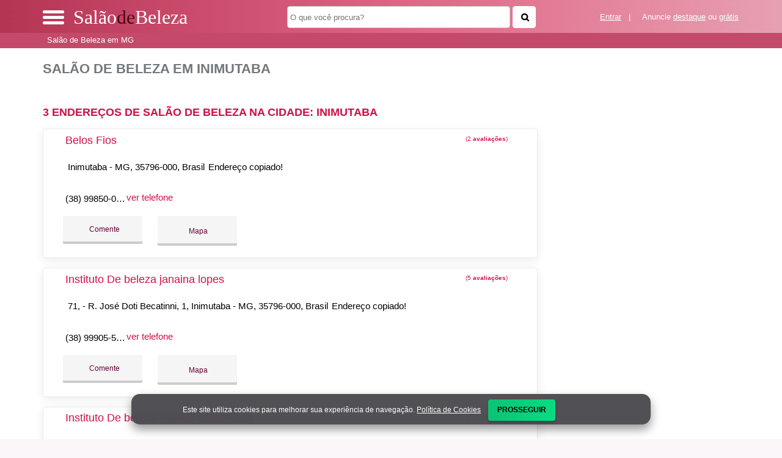

--- FILE ---
content_type: text/html; charset=UTF-8
request_url: https://syndicatedsearch.goog/afs/ads?sjk=OTAb0ajARoG1qUuMT1u%2FKw%3D%3D&adsafe=high&psid=4379238145&channel=4379238145&client=pub-5823210502176162&q=Sal%C3%A3o%20de%20Beleza%20em%20Inimutaba&r=m&hl=pt&type=0&oe=UTF-8&ie=UTF-8&fexp=21404%2C17300003%2C17301437%2C17301438%2C17301442%2C17301266%2C72717107&format=n3%7Cn2%7Cn2%7Cn2%7Cn2%7Cn2%7Cn2%7Cn2&ad=n17&nocache=1711768975434355&num=0&output=uds_ads_only&v=3&preload=true&bsl=8&pac=0&u_his=2&u_tz=0&dt=1768975434391&u_w=1280&u_h=720&biw=1280&bih=720&psw=1280&psh=550&frm=0&uio=--------&cont=miolo-topo-ads%7Cmiolo-468-ads%7Cmiolo-468-ads-1%7Cmiolo-468-ads-2%7Cmiolo-468-ads-3%7Cmiolo-468-ads-4%7Cmiolo-468-ads-5%7Cmiolo-468-ads-6&drt=0&jsid=csa&jsv=855242569&rurl=https%3A%2F%2Fwww.salaodebeleza.org%2Fcidade%2Fsalao-de-beleza-em-inimutaba-mg
body_size: 8405
content:
<!doctype html><html lang="pt-BR"> <head>    <meta content="NOINDEX, NOFOLLOW" name="ROBOTS"> <meta content="telephone=no" name="format-detection"> <meta content="origin" name="referrer"> <title>Anúncios Google</title>   </head> <body>  <div id="adBlock">    </div>  <script nonce="9VeOrGHZcItPv4O1-uW7uA">window.AFS_AD_REQUEST_RETURN_TIME_ = Date.now();window.IS_GOOGLE_AFS_IFRAME_ = true;(function(){window.ad_json={"caps":[{"n":"queryId","v":"SmxwaauwN-_ljrAPq_q1oQM"}],"bg":{"i":"https://www.google.com/js/bg/s_hnhjAFXa3HsAyl432j9Uskhoyffm95oXd0zTKsWBw.js","p":"KcnPEYZAy9GAw8btHi1LD4ELnciS2yRV9mQgCP/FgjDAjKDmlTadIeB6qxCaHytEIWjDMzRxOARmgb/rYm6m+QtGi5P7fINuJUoLo/kceUCaMlgV9tQ/3fnmyF8te7XN782/ftC6YQU8p60lKqlQvWm91/9NAStSqGKlpEF/+ixNkskkCdgFi6QQheGq+/FLwdsXD4P9R8YH6Krd4Sj/xswh59WMXa1Ro43uk7QLdI4v1FHr7FcOAxrykstfuNl9+u5snYPws9uUEyOxrL3jtWJo3dazPtN5jB3Je9e5ac/dCZS5mDyrTlzX772Oo+DUnIxJyfTul2eVQioI5rYP6Qzr8kadPNJvd+7bm8SCbExIwdZ/k3B3aiMBJhwNCnspIpTOlpV7dk//ZIvukB58fBK9foMVypdL6Yl99FDH3a0z5/[base64]/UnHratCBz5zpWEZwkJPe7FiE+pm10FhLxeocdYFW/56Cgpuz+LA3095sLqAG7OF9PsG6q0niAzpwBluEGt/NfK9MZXhJN5Wb13P85EmP24/mfHBxy6lMFgMKgUTJmUQ5jgnNUDOb4fi2qspLi89ktQ9fgDrvNwmsMe16esjNCtnLFnTfa9boumIReDgObO7RyTMGWLJkxZxcBWoDuPiyQnvZO2N00PfndwIINepeIDpaHZ73nPm0fSC+0Vmo0aw+gS7W7yWEG1/7UNoiJv74HZfjUBvzwNUKMSiKjuQSkX+fWovruC2H5o1BIjb5oYGA8FC46BPcqHeeY9TONzObM/P2TcIIMTcYsbdu8r3KIIyceugs32RotS+w/r9HoaBLddFVs2NBpudvXdDoy/QSEs+okd4EXQBAsWpzyqR5U0dC1HA7dKcwyadmFXnu8IR4Juylfxq9O5GAvCiUmUMR/LlRQxVX9N8icL8aOlh3j93y9uiT7HW7COFyEOMdLZp9Gr4KNXo7syOu+/Zeul3PXOPlf+U88MlsiqRK5BSouFfmCMgbjDGY4n76yosWl4b/dB5aMSocMnajnbQY3RcF7H21GqrxiSa4lOm+Yx9jhKPpv/9L2R3ZKdm8fi9oSyAvehvYQb0EFuSOcyqQpa2EKq8LBrvtQX8kW64JhQM1+wJQTHAzC4ZP1n6AAPBNjemobR18V2iu3Hhky3l/VrnYOs0hSy40erZTc/9JN/E+Q+v4ylxGJsMwMy0c8tOa314FoWLhNfPWfWajSoA9irzmMzXcR+KuFKEA6UMrpQWS31wVVQLYc/tCXrC/8Zkar68qK4kjvgw4dlAp6ONvb11kkPPYX2MBNtuf4rCU98e4b5Mqz2hkYvwiNGO/fbO1dh+TBOstC1qUrG4GvS+xQOXeas5pF1ITl7DfPhMX8xFV8n0zeZB/xPz4UR6QzwkQzSNMEiIzWF0b6dfRKKR8Tfh5sijJg70vVoKlJd33pjXUFLXPM5MMpOJnTdH3wKj0vC9tewgcDouPT7A9+NU0UD9x0//[base64]/cltHTV+pcAcsJpe9STAKnBCkScO0GVk4EM8QS4YtswWvUTPlC5++aWuNx+SdnpqcWuVFrAyaa4sZeOWWa2H9JzDJE4sLWlNY4ndYYc4vqlgsIsjW/M9Y46ko0YxV3ZLJSpmFqMrlOdAKsN4qZWH+HJ4/PyRQQCDEqfG2zeOJ/eip7egBXc304W5tt1TNO9N9IJF3Qp0BdcaeW1pPnF1AmnRhDiviLe46bDw24kf4zDhq+IH1suXrXfzOOFUKBMZoQMeQgn1Xqumdxl3RX0+VjHKguAQHBpzH0ovETcUFCMZGSV3O1jxWTMSafnotoxwdiLHW/ssV+M+jb9DoP0dAwDLyOzp7ossutpxXvqw+Ye6ptcU1o0LGdOghVY3x8D6qpkX0sMbJGR2JWHkt8mMCZaI0CzFbYaLO5v+1b8qBQ2BFNoj3oL/Ka1C3jYOi/XofowEYnPYrz0cGy8SzaSBK2hMyuIFHGbn7tcE3m+fmUdX88lNiECRxSW8ys/fB95A09F7NoY8M8ykMBeu0MSii4+HC4zKZHplZhwfQWE65q9wIncWnY3dfU/L4mi0Mr0NiAzHLB1UZ/1CcaPbgdVvSfjBLoZAU8nDRl7Nigt9Tvcejh2AkBpir4dKSav1lv+3nrdde+rZOhI+8Xf41/H4lE0G6b6AwzEbqs/B2Nmas0VF+BlMZ6O4ihvZ6clLbpWtzuS0HaoZN5cobJjs+OOpnnR//5DVsT9E6SIv9EnrKbgQJrr1YlfOaPwQH0edxnyHyxI7V9I+PEZGAV3H6BWA7mUxKnBzQ/7h7BzB/zK2q4cLSWsqAwKzJmvIzrR7b//5hlWTtyttFW9f0V3dEJYMnBpc4m5f0vUfBHOKiG+U4rtPZIhRJkej4wTUA0ix3hq5U08FB/sspMR8cqJDWImBt00L5f3N/9mdSmXTHZ/VwpGvKZ2Qr8qb8SNF0hPdW7VEpgeYyHMB7bOk8JOyvDzjFh4asPi6K12/+pBdLlDJkSe5pOY/aKVINkeFdgiICLedBboPEeuqSL6/BE0aT/ofUgcuiWrzmitulhz+3V7UsGwLvb2LV5EB21rjGQeaV5f/Ck1SCWJUCcjNpVZ70aAR5VhHgv5rQiblziYrpeIEQXIHXbqbHknoJPk03WzEMbsNBHdbWdyChINPzPsQWeNyE0MPtFEpX2kpevfk+4RcJ6U0NByZo+0bMaROfvaRPBKbMSyHeJIV1RdOaz4UURcVg0LPp0JZ3H3WA7TbKXNMUsEe3/q4LCKO/KmM58rQMsbYfeMJ944ZUxCnJPyfUoLVNGGEbjlbGlro4tyedhEZVinMNGbWp/p73IXKC/IIBxVFmN1AUVoTDX9F0o6b/hInq13i1vZyvvx+1UFuF2CD7LrUrnF63B/iJdWj6DBMAllldRUSXtVdXHuNf8CzMQRnDzBANVme++CGMC1fV+lmob51i7fwCR0gCmSu2/8a52odwg4cNSlvgQO/v3o5r9zMIXLynA5DlviEnIMcZSYqVy5iCmajuNx5SIfCq1DvksGcGpUbJQOG9u9unZuZ1p7Zgh6K4Ghb44SxmP5OqKXWqF1JdiejcehxBvadR9H12fbm0oR6R6AzYCd6UmOOfGWtr409+Z0nfPceRyqnZdQIlH/+tUPT41ZPvH5oe18TekjMGbc8IkGzljgd2c7wg0uSWEMNVHdpK9Bf2ZVYjdDVer6M5Rq5iM5RMaLGvvlQhhWSx+qziJxoJUbo2fKE7jOi2DBFKdhkfeUuOSuLzMSQfBmm/8SDRbTOBOVIbFwsyCUPdGVinljtuGIUigL7OsPKWhv3BCQ1Ae93wbqODw8oloYaiu3HJuJR6bzgGJmJSPCKGyVFaAKLZmLhbO/qVYF3NtZkqhBbChAZxlJ+teaIvHOg4bh/+ggxvggQ/cijB9qE8Su2bz9/2eGOHAJ3vlkrCuwKBC29JUVxY/HlUN89f5CEgBWKinsGpoTj9du6An8veLv1maVagcbZeHUZSG4b771KX4E8ebDePZm3wlZwv3NQlUB5kQujszg6qlZM9hKUtYhdFTvo6R+tTA/r26M6INRSJR6aUIOUJKP2ZWq9MSbJXwhVXBodxmGuyyrvX9fwZI7C2Gyh89fckCHWeFAlOvr8WFuh/V89JrrjlJJ7sOg0jGTLpbCONVtyvkVygc890Xa1+H1wEj3SvzgANyxTIteB/RXuypalzhB26k6EFX4vSR5xV0hYuwUURUIO4i+HuH1Es2FBUv8SM1GKzfhN/yUCJKMJzv5dERWlegdK6M3BnV5pBSpDJkQzv66df89FzYlPSN6cTTOvAYnJXPLF4uY6CO2/pVILIBrgg1C6FiSuyvSHKSIzJJSX1R1K+L1jXSlqbB/cc0NhHEqLtPmo7yhicWqBH2yWLd5JC14c4gRQWimRQoeW3neNJYG3hVooiNKW+KYwx/9ePxyYQbGe4XJO2dEy68XV7p7jELRK8byh4YOyT9WVOMQ5V0t27TMy47KJH6YzpzIHJ4o1zHZQ5dSlUUdeDVq7rwfP1+XGRJdcJ2tUpFHDDumlp5IXAEVkrE/N4U6QR1+pbSfKqjzJbdyFuRVV6Qa5r3QCc/0jzfeD2gspLI7HhlqigVPMaav0a6bVwB4k/StQYPxIG4qU7hXA0sSExowecElZDmAbMTy+W1CHLc56YGn4bTUfJaj5P/HYrfsoYj23+FFxPRu0DlEMWpufs+tXEMO9UeXOa30v/9WVYzqiNgv1Z5oeTq4z1CrVD8eejvNfe802bV7cn/Ze8emZsidMU7yQrQZfRoESuzbTveUuqjIoUHRMJa1mPGJ+2QeaHDpqP5O8f9NyO7LqY6Or04/Bc4mAmDoJudZCkzyt9lPMheixbIm+pbTsbtFKvGkBieHEL3UxCAbYoOmJ4I5DbojYb0YQCzhrKPs+AfgM7JaGm/PoR2Jh3B3IX6GCzWS2aduMtGkA1aJuz+Lr8kS/iNu1HPM6B0tfmbXfh6y5K2C9rdnFjAcmqoMTT5LDgioC2bwCTaWBkB9yqE1+yltaQzwp2dehkZHxbp7n3v0iS11ucNHdmk29SLZXnkDLRM/aGEWDfHa+ZA7VIqDWUA9ZWxYpvtYZH64pyVnBE1fzcxX2NcujOX27aV6VvCdY8oegDrYb8wWPoP7A+B+2CGBNb4IvKM3GTWOxDoyXozwAPH2etfO75d1ALGEfX2LiwwH/[base64]/W7YmQStyALu82WuRpN9wbV0ElJ1re4/g4uSfpQd0s0S27pSNfqqn90ATqE5iPxfJFRneNF2AS1rdPD+QRud4zUssx9ZEfRzaHLFK2KF7PNXAzSgaLFFDx6CYir/zFWZ9gfeNhLb8v0pxxCuCeeO2etCbITAQOHn3uesMuCJjVw/HFVgxACG0FgHhv+5QgEVk/IHs3Vk5PiXC1wHr3Q/dC6a+hauIcvLxub2D1H3eukK1LyluEUB2Tf5nMerfUZahfWgatYOSlmvRH/tWjoFtAM5tGpJXs+8o5frXt/1JQlrw9dy2FyAPalemJKf2cnJM5c6ZmGprcOiJ0MRcot8iDi79hydVo9ZCwUo2jighXP3se1uPbrpatrVEySEq/Rpl6SCAbAwUsSIM5/7di32kqMDZSd2HutVnSYHDXaJKeF91rY9eARg+LArW3/Vud00e/3EUWae/PyVa/eeE3guCC0rv1OpchItUdtTfm4vYHXGL/cuzrswj03nk8c+lh/Kg8JjTAVEP6yc4Y5YtKohEF5dVYw9mfbV9XHb/DJ5exFy8P+SbEUJH4bgt9ggzcDsZJdAmdf08BgXI7p5Lyhxz8SbIE6TLyqNiivMOrS5X59Hn93L02SJwnIkjYaWx4WEXsEX2BvvmKBb05eXvF0wyRFnEDh3MR0r/qWj3iqLh4ury0fJfHPkMeaDpFos4Bgreug09n9iRToff5mum14TJjWPyjbIQK2BHN7NDQZMr5BEzeMcvwovNR/Zv+9ZCWOxXOylrojcgU9CGLGwMFOd4c2S/KfjHzbf/EGJiNAQTgtOBPBK53spjPC2lVgd5Pm+soT8ZyJnLYEbbfQG8fb2waAYkjS1UbQxmlgCscNZbgwICeKp5qmk265U7oip8baYM/ca8eNi//sJNLB/9QEK70uPGipfu390MsjUaBXvnTOQkTMjkSFpezJ/42d8L4OsTNFszOGcOyIp1b0ToNFmnArVfzxveQEOonD7+Cev0TD19jT72yw40fWMoRiQkQIQsmbQnOH4vezwfrnRyNabHdBFjSPaS66ML1dU3MTy22x/zy4q5vRvpgRf8akQqx/[base64]/rWXMMoqUt2vDFH2nuGKR3TDHtBT5lArfzccjHmSf6grNAXArzioN5a/ms/nJXBVztMWQQDLGIze8gVNQAqhAjPwJwFlUD+wTSpBh2xymrV5KVHpYuKeXSYHNUFiSR3lwrNzZRFbGBYrlugxqHT4SqxuOlwMaiMzyir4g5YFc9e+I2Vt/LXS2bbZlO5OgwF2gtzJ/p2vlCToKb/8P7GwUk8TzwfBlRTQAFgCspK2kQLn1AB3U0UaYHXm7V5aP255KnI9ZCqyWkATReVt4O8UDWZueazh/gG74nxNc2SvA/PJ8/jCT8fEJAZP2HT4eUShYH4OOpuc6DlZhx9iR5JR6tGLZa/ncS4bpfbXhK995G+GsTi+yKvBxy/yjQS/yaYaeVOrflsLE5c7O9tsU905Gse0kW3EHQE70BnRVWbrQ/hSaNhe2Or1o6WBdCW6sNtWGnvETYmwPrdU9SRvAnlz+AjgJVaX4ufpUU3lrcvURnnax++t2B9tm115s0ik1TAytYAv39i+wymzSZ4823srxmBYfDfqRvwCtIDgDrjRPMS882a5q8JV6EJlpo5imEJegK/oBl1k0D08eRi8Gwea4gZ0iLe6o/IsFSSk+M/mf7A4iOeQZ292HR0piiRmFRCrwQ3brzgA0+/f+2XPDKQydvywCm3Z0fM4nNwV8cNb8De0yf3AnUhKXZVPQH1gXJTP/3gIAXKCEnRrhgZL8mry5g3bjemnOB8XMAJtxkvIPh2a00nLG57tiFgI50zZkIAhjG/x43tTiwjW1sZuSFLtV7Fd9XPeSnbr76EYvHxy8GcRaQlecRV1x1YL0nMXsSNS5KpGHKjz/605Wo4+91Y74GU4Su5VUtQ3Yrxh1ueZLbco77GlRlzjMK0zicg76XfELYxiDQqNSeuJVXdq1YLP69YMLX/[base64]/WrpfaR7GheG49gIv2vAnsVS/9L+H3TZsZ0Z9TeHg577il0KHnjDNiJ2/C63jUKEk/LjK8jxOBnesdAIJN7ZAi0Fz7rOHJHcXKg29m1qTeewZbKgjfmfhXvZWncjp3EVF3esfc5D7nDHGCvKYcbvl9ZpXvQIz5jx40YP7zsfnufdeFVvIhrE3MFhDZwGDM2FPlaYi/YfNhXMFrN+t+y4r49f4Pw00kxUOGmBkqWpppwllVKFQbASaeDeBF62ucL9iHeZDsdmeYRaNf5UfiTdP1BcOwrvATvhfRRVfGz/Z8cMy4pZMjjYInRLhOmGUtLU6wHVjEqbnLbhiZHhEScbUPdqVqZcDPt+9ejPAKH2RLAapaodc4TmXIHtNDX0fFw0uhQv/mGvR/W181nejT1a4TXXvIJdCa3/2nnSGRFycHq5zcVfFDddEbXJQkaD+9oG0dlUstgnjaG7C3/4jgkfoP2vbdawFASv04X/3zZJ1Xx+bhu0U4yd7VyHDxghhQ3Xkx8wL3xOZyeCMB+dmbNObTrFF8KyI3MsGWC6EnlwK1QyxgqEeFZgmdrFdHDZ2WVOtOGdiq+Ehe9OmKjW9l8ynL7uN+b/Ke3M6nuWOA03EdB7A+7/MzRW125eQM6+6z8GZoxtfpqH84ywWP/K+VLLDNtsHf4KpjjR4jyf0DgJexJ5wPdLBnWeYyp97LLygUFhB4Bmu5YLGcUeJI94ssU2h3VC/baxInV0nhhxxSC0cg3wzarVjZVcXWKqY2p22hPFra8z5GGOATcWZj3Gzw71FbXx7Fay1ilX49CRU1/5zb+X5nvfF/KZd7Qn+24vxrYyhPDKFOW1QZYPIIjs+IN+uvqEFa+iTyaeG1aFVqSY2hS8ccgGYLoC2MdEFnHGTnvJQUr6D0dNsBQHpUnVZCKY3KocToyDkJsW9JOus8FPTJ6E/2rKLtPk4okUaH40nFocSo8V2LG+jt0Mm4+/iZGJbFqaP/y9RjPxJRIth36GpvdPrO38EQlutP47EwUkEOBu+8Fa8hOIOsVKog+k0v/1Q8tPKCZTCgGUfGO3dpzglHxpf0Y0fkJPQyPtfIyoMWp5adrqc/GAv38pXP/lRr9rC8nmiPmuAxC7OUNeM5TD/3ufCjEPBplSiwTjg6g06Pgj62yhB7lXTpNtXtZcF2K4qSVfn1X/XtHD7dfhdPbq9+z7mQSWH/satG+r8L+UF1gafl3uimy9fs6k/NMvB4zpA6nX6a2j38HN9YmmRmlrkkl1f2UzK/HjUmYuF9h7bjYv2VbYeJ7B762CdLkCJ0cjy6aSajgaBDERorGyUv7S3c/dh50//w6qdYBt8QCCYUmXF6Li7R9+EGox+b0unBs2qcyPQWmf/4/[base64]/c8GvMkWwMkdI3K+Z1iKp84UoOUx8HhU/dcdwV3QyWXpLJ4+wnuycHqB/mLftE8f2vO1bwMNjjXezHkXaDYvk00PzQenTc6n2KWmFduoeNj/9CjFNMdtcYewmsWoo/koadu317R9E8ilyHF7pW5EStUGsebwh9GUDrBIYikThZqYC95M6pqbrsmK+oBC6J3R/o31z8nDAIMfu7uIR4j4tYC/xS99qqqkRJd2uKSGWr7ZgJYULCGbBvatF8QU1nGH1Bl2KvLRqQ5vmkMsaXnaHNvOwH1s99MRqskbuU4NmG7ObgU0InkVcDJ2as+jPqY8mNK38TM42sp6+TZCZ0bdEqoVPhqHeVNv1+8ws9CiytpenQhumYyuwBhmXp73MOkUYLKIN6+9wFksRzHq9gXMpns4jC/+mLu+FmnGNw0hXPDMNnW7lLg5sEyv6FyyVehXr7rOQkHd1bbqgJmDVj6jyxTe+PEUDUXbEk3uqfIfL4r5YYb2TZE7U+gTt4NWhxGJEGPupCWynXwIqsmlRk1O+9HaFCcu7hVnWlbShSW2pbQ/9HxZo7XA5+HDaWCwIk20DnB4yCneSf5JHKiGw6c1FpPbydtNz1CryHRuRHms7Lyj2WrWdrKPyUEpleIoUzZ8AKY/Xt2485OvPo1B54y5Sfp0DuuLlvcPKpZlwNQ+J32wkM70ROqs+cLuyiDHBb5A5ysi8miZ+p0fpjV163QXNFLgRiqvuoM5u517gYJhg3vZ7gg00pKxvTeifYZ/ghXSANgemkOVgcyRVr17REpu4NJFtTWXU4V4u1twAYQL2Qu737zeu1T4URXZ8TiJl5tQX/YhvVwjvuQ782r91D1VAsAhTDE8jMR3xOu1Nwf8ohCaecwbqxsQKIkW0fFBMZ7gdmxh/eCrj9kvvRAgkt5vNXJEGE70wwfQXDe5J59KtlBrzXHQSWj9p483skPA54s4ptzBRYKOpMKP9p359GChYOI2vdfxcB92ytFEwjTc4f56JpK6r1MlI/S1URSaKfOTRo47IwWLOWrAfTbeSP5ttbkgOzeDiAODxR/rR9XgLjH2RK4+m0Cl5kD0Fl8ap2Q9b5P24hlCYY4LS0DZoewBMtRe56m6HDpZ6v9HCM+iFIWKd/A2b09A1D5B/XopVicQVGpgBnHSpnKu41/n7PzDBdZAZM9QfUQ2abKQhyLStGWkgy47rp37QA\u003d\u003d"},"gd":{"ff":{"fd":"swap","eiell":true,"pcsbs":"44","pcsbp":"8","esb":true},"cd":{"isi":true,"pid":"pub-5823210502176162","eawp":"partner-pub-5823210502176162","qi":"SmxwaauwN-_ljrAPq_q1oQM"},"pc":{},"dc":{"d":true}}};})();</script> <script src="/adsense/search/ads.js?pac=0" type="text/javascript" nonce="9VeOrGHZcItPv4O1-uW7uA"></script>  </body> </html>